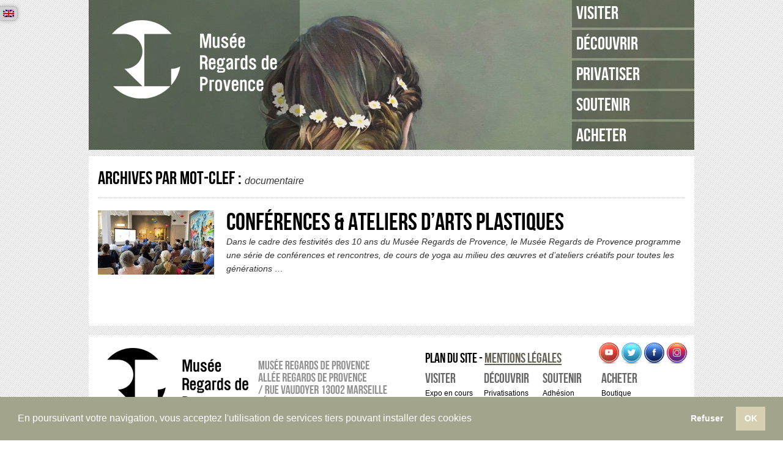

--- FILE ---
content_type: text/html; charset=UTF-8
request_url: https://www.museeregardsdeprovence.com/tags/documentaire
body_size: 4891
content:
<!DOCTYPE html>
<html dir="ltr" lang="fr-FR">
<head>
<meta name="viewport" content="width=device-width, initial-scale=1.0">
<meta charset="UTF-8" />
<title>
  documentaire | Musée Regards de Provence</title>

<link rel="profile" href="https://gmpg.org/xfn/11" />
<link rel="stylesheet" type="text/css" media="all" href="https://www.museeregardsdeprovence.com/wp-content/themes/frp/style.css" />
<link rel="pingback" href="https://www.museeregardsdeprovence.com/xmlrpc.php" />
<link rel="stylesheet" type="text/css" href="https://www.museeregardsdeprovence.com/wp-content/themes/frp/jcarousel/skins/tango/skin.css" />
<link rel="stylesheet" type="text/css" href="https://www.museeregardsdeprovence.com/wp-content/themes/frp/jcarousel/skins/ie7/skin.css" />
<link rel="stylesheet" type="text/css" href="https://www.museeregardsdeprovence.com/wp-content/themes/frp/styles/superfish.css" media="screen">
<link rel="stylesheet" type="text/css" href="https://www.museeregardsdeprovence.com/wp-content/themes/frp/styles/superfish-vertical.css" media="screen"/> 
<link rel="stylesheet" type="text/css" href="https://www.museeregardsdeprovence.com/wp-content/themes/frp/responsive.css" />

<script type="text/javascript" src="https://www.museeregardsdeprovence.com/wp-content/themes/frp/jcarousel/lib/jquery-1.4.2.min.js"></script>
<script type="text/javascript" src="https://www.museeregardsdeprovence.com/wp-content/themes/frp/jcarousel/lib/jquery.jcarousel.min.js"></script>
<script type="text/javascript" src="https://www.museeregardsdeprovence.com/wp-content/themes/frp/js/hoverIntent.js"></script>
<script type="text/javascript" src="https://www.museeregardsdeprovence.com/wp-content/themes/frp/js/superfish.js"></script>
<script type="text/javascript" src="https://www.museeregardsdeprovence.com/wp-content/themes/frp/js/superfish.frp.js"></script>
<script type="text/javascript" src="https://www.museeregardsdeprovence.com/wp-content/themes/frp/js/gallery.home.js"></script>
<script type="text/javascript" src="https://twitterjs.googlecode.com/svn/trunk/src/twitter.min.js"></script>
<script type="text/javascript" charset="utf-8">
getTwitters('twitter-content', {
  id: 'RegardsProvence',
  count: 4,
  enableLinks: true,
  ignoreReplies: true,
  clearContents: true,
  newwindow: true,
  prefix: '',
  template: '<div id="twitter-date">%time%</div><div id="twitter-text"><a href="http://twitter.com/%user_screen_name%/statuses/%id_str%/">%text%</a></div>'
});
</script>


<link rel="alternate" type="application/rss+xml" title="Musée Regards de Provence &raquo; Flux" href="https://www.museeregardsdeprovence.com/feed" />
<link rel="alternate" type="application/rss+xml" title="Musée Regards de Provence &raquo; Flux des commentaires" href="https://www.museeregardsdeprovence.com/comments/feed" />
				
	<script type="text/javascript">//<![CDATA[
	// Google Analytics for WordPress by Yoast v4.2.3 | http://yoast.com/wordpress/google-analytics/
	var _gaq = _gaq || [];
	_gaq.push(['_setAccount','UA-33596296-1']);
	_gaq.push(['_trackPageview']);
	(function() {
		var ga = document.createElement('script'); ga.type = 'text/javascript'; ga.async = true;
		ga.src = ('https:' == document.location.protocol ? 'https://ssl' : 'http://www') + '.google-analytics.com/ga.js';
		var s = document.getElementsByTagName('script')[0]; s.parentNode.insertBefore(ga, s);
	})();
	//]]></script>
<link rel="alternate" type="application/rss+xml" title="Musée Regards de Provence &raquo; Flux du mot-clef documentaire" href="https://www.museeregardsdeprovence.com/tags/documentaire/feed" />
<link rel='stylesheet' id='flick-css'  href='https://www.museeregardsdeprovence.com/wp-content/plugins/mailchimp//css/flick/flick.css?ver=3.1.2' type='text/css' media='all' />
<link rel='stylesheet' id='mailchimpSF_main_css-css'  href='https://www.museeregardsdeprovence.com/?mcsf_action=main_css&#038;ver=3.1.2' type='text/css' media='all' />
<!--[if IE]>
<link rel='stylesheet' id='mailchimpSF_ie_css-css'  href='https://www.museeregardsdeprovence.com/wp-content/plugins/mailchimp/css/ie.css?ver=3.1.2' type='text/css' media='all' />
<![endif]-->
<link rel='stylesheet' id='NextGEN-css'  href='https://www.museeregardsdeprovence.com/wp-content/plugins/nextgen-gallery/css/nggallery.css?ver=1.0.0' type='text/css' media='screen' />
<link rel='stylesheet' id='shutter-css'  href='https://www.museeregardsdeprovence.com/wp-content/plugins/nextgen-gallery/shutter/shutter-reloaded.css?ver=1.3.0' type='text/css' media='screen' />
<link rel='stylesheet' id='cookieconsent-css'  href='https://www.museeregardsdeprovence.com/wp-content/plugins/simple-cookie-control/public/css/cookieconsent.min.css?ver=1.0.3' type='text/css' media='all' />
<link rel='stylesheet' id='contact-form-7-css'  href='https://www.museeregardsdeprovence.com/wp-content/plugins/contact-form-7/styles.css?ver=2.4.5' type='text/css' media='all' />
<script type='text/javascript' src='https://www.museeregardsdeprovence.com/wp-includes/js/l10n.js?ver=20101110'></script>
<script type='text/javascript' src='https://www.museeregardsdeprovence.com/wp-includes/js/jquery/jquery.js?ver=1.4.4'></script>
<script type='text/javascript' src='https://www.museeregardsdeprovence.com/wp-content/plugins/mailchimp/js/scrollTo.js?ver=1.2.14'></script>
<script type='text/javascript' src='https://www.museeregardsdeprovence.com/wp-content/plugins/contact-form-7/jquery.form.js?ver=2.52'></script>
<script type='text/javascript'>
/* <![CDATA[ */
var mailchimpSF = {
	ajax_url: "https://www.museeregardsdeprovence.com/"
};
/* ]]> */
</script>
<script type='text/javascript' src='https://www.museeregardsdeprovence.com/wp-content/plugins/mailchimp/js/mailchimp.js?ver=1.2.14'></script>
<script type='text/javascript' src='https://www.museeregardsdeprovence.com/wp-includes/js/jquery/ui.core.js?ver=1.8.9'></script>
<script type='text/javascript' src='https://www.museeregardsdeprovence.com/wp-content/plugins/mailchimp//js/datepicker.js?ver=3.1.2'></script>
<script type='text/javascript'>
/* <![CDATA[ */
var shutterSettings = {
	msgLoading: "L O A D I N G",
	msgClose: "Click to Close",
	imageCount: "1"
};
/* ]]> */
</script>
<script type='text/javascript' src='https://www.museeregardsdeprovence.com/wp-content/plugins/nextgen-gallery/shutter/shutter-reloaded.js?ver=1.3.0'></script>
<script type='text/javascript' src='https://www.museeregardsdeprovence.com/wp-content/plugins/nextgen-gallery/js/jquery.cycle.all.min.js?ver=2.88'></script>
<script type='text/javascript' src='https://www.museeregardsdeprovence.com/wp-content/plugins/nextgen-gallery/js/ngg.slideshow.min.js?ver=1.05'></script>
<script type='text/javascript'>
/* <![CDATA[ */
var ngg_ajax = {
	path: "https://www.museeregardsdeprovence.com/wp-content/plugins/nextgen-gallery/",
	callback: "https://www.museeregardsdeprovence.com/index.php?callback=ngg-ajax",
	loading: "loading"
};
/* ]]> */
</script>
<script type='text/javascript' src='https://www.museeregardsdeprovence.com/wp-content/plugins/nextgen-gallery/js/ngg.js?ver=2.0'></script>
<script type='text/javascript' src='https://www.museeregardsdeprovence.com/wp-content/plugins/simple-cookie-control/public/js/cookieconsent.min.js?ver=1.0.3'></script>
<script type='text/javascript'>
/* <![CDATA[ */
var customizerCookieOptions = {
	position: "bottom",
	theme: "block",
	colors: "1",
	popupBackgroundColor: "#edeff5",
	popupTextColor: "#838391",
	popupLinkColor: "#ffffff",
	buttonBackgroundColor: "#4b81e8",
	buttonTextColor: "#ffffff",
	buttonBorderColor: "#4b81e8",
	highlightBackgroundColor: "transparent",
	highlightTextColor: "#ffffff",
	highlightBorderColor: "transparent",
	contentMessage: "This website uses cookies to ensure you get the best experience on our website.",
	contentAllow: "Allow cookies",
	contentDeny: "Decline",
	contentLink: "Learn more",
	contentHref: "https://cookiesandyou.com",
	contentPolicy: "&lt;span class=&quot;dashicons dashicons-image-filter&quot;&gt;&lt;/span&gt;",
	contentRevokable: "1",
	cookieName: "SimpleCookieControl",
	cookieDays: "180",
	googleManager: "stop",
	googleManagerID: "GTM-XXXX",
	ajaxUrl: "https://www.museeregardsdeprovence.com/wp-admin/admin-ajax.php",
	reload: "1",
	internalAnalytics: "1",
	yett: "",
	scritpsBlocked: "",
	blacklist: "",
	whitelist: "",
	security: "35bc48ba66"
};
/* ]]> */
</script>
<script type='text/javascript' src='https://www.museeregardsdeprovence.com/wp-content/plugins/simple-cookie-control/public/js/simple-cookie-control-public.min.js?ver=1.0.3'></script>
<link rel="EditURI" type="application/rsd+xml" title="RSD" href="https://www.museeregardsdeprovence.com/xmlrpc.php?rsd" />
<link rel="wlwmanifest" type="application/wlwmanifest+xml" href="https://www.museeregardsdeprovence.com/wp-includes/wlwmanifest.xml" /> 
<link rel='index' title='Musée Regards de Provence' href='https://www.museeregardsdeprovence.com' />
<meta name="generator" content="WordPress 3.1.2" />
	<script type="text/javascript">
		jQuery(function($) {
			$('.date-pick').datepicker({
				autoFocusNextInput: true,
				constrainInput: false,
				changeMonth: true,
				changeYear: true,
				beforeShow: function(input, inst) { $('#ui-datepicker-div').addClass('show'); },
				dateFormat: 'yy/mm/dd',
			});

			d = new Date();
			$('.birthdate-pick').datepicker({
				autoFocusNextInput: true,
				constrainInput: false,
				changeMonth: true,
				changeYear: false,
				minDate: new Date(d.getFullYear(), 1-1, 1),
				maxDate: new Date(d.getFullYear(), 12-1, 31),
				beforeShow: function(input, inst) { $('#ui-datepicker-div').removeClass('show'); },
				dateFormat: 'mm/dd',
			});


		});
	</script>
	
<meta http-equiv="Content-Language" content="fr-FR" />
<style type="text/css" media="screen">
.qtrans_flag span { display:none }
.qtrans_flag { height:12px; width:18px; display:block }
.qtrans_flag_and_text { padding-left:20px }
.qtrans_flag_fr { background:url(https://www.museeregardsdeprovence.com/wp-content/plugins/qtranslate/flags/fr.png) no-repeat }
.qtrans_flag_en { background:url(https://www.museeregardsdeprovence.com/wp-content/plugins/qtranslate/flags/gb.png) no-repeat }
</style>
<link hreflang="en" href="https://www.museeregardsdeprovence.com/en/tags/documentaire" rel="alternate" />

<meta name='NextGEN' content='1.7.4' />
</head>

<body class="archive tag tag-documentaire tag-391">
<div id="wrapper" class="hfeed">
  	<div id="header" class="header_pages">
		<div id="masthead">
			<div id="branding" role="banner">
										<img src="https://www.museeregardsdeprovence.com/wp-content/uploads/2025/10/cropped-La-promesse-de-lhorizon-2014-huile-sur-toile-50x65cm-CMJN-md.jpg" width="990" height="465" alt="" />
													<div id="site-title">
					<div id="logo-header">
						<a href="https://www.museeregardsdeprovence.com" title="Musée Regards de Provence" rel="home"><span>Musée Regards de Provence</span></a>
					</div>
				</div>
							</div><!-- #branding -->

			<div id="access" role="navigation">
			  				<div class="skip-link screen-reader-text"><a href="#content" title="Aller au contenu">Aller au contenu</a></div>
												
				
				<ul id="nav-verticale" class="sf-menu sf-vertical">
					<li class="">
						<a class="sf-with-ul" href="#">Visiter</span></a>
						<ul>
							<li><a href="https://www.museeregardsdeprovence.com/categorie/expositions/expositions-passees?post_type=exposition">Archives</a></li>

                            <li><a href="https://www.museeregardsdeprovence.com/exposition/conference-et-rencontre-avec-chantal-guyot-de-lombardon">Actualités</a></li>
              
                            
                            <li><a href="https://www.museeregardsdeprovence.com/exposition/de-fiel-de-miel-et-de-sel-katia-bourdarel">Expo en cours</a></li>
              							
						</ul>
					</li>
					<li>
						<a class="sf-with-ul" href="#">Découvrir</span></a>
						<ul>
							<li><a href="https://www.museeregardsdeprovence.com/informations-pratiques">Infos pratiques</a></li>
              <li><a href="https://www.museeregardsdeprovence.com/categorie/la-collection?post_type=oeuvre">La collection</a></li>
							<li><a href="https://www.museeregardsdeprovence.com/la-fondation">La fondation</a></li>
							<li><a href="https://www.museeregardsdeprovence.com/categorie/le-lieu">Les lieux</a></li>
						</ul>
					</li>

					<li>
						<a class="sf-with-ul" href="https://www.museeregardsdeprovence.com/evenementiel-au-musee-regards-de-provence/1676">Privatiser</span></a>																						
					</li>


					<li>
						<a class="sf-with-ul" href="#">Soutenir</span></a>
						<ul>
							<li><a href="https://www.museeregardsdeprovence.com/devenez-membre/106">Devenez membre</a></li>
							<li><a href="https://www.museeregardsdeprovence.com/devenez-mecene/118">Devenez mécène</a></li>
						</ul>																						
					</li>	
					<li>
						<a class="sf-with-ul" href="#">Acheter</a>
            <ul>
							<li><a href="https://www.museeregardsdeprovence.com/boutique/134">Boutique</a></li>
							<li><a href="mailto:info@museeregardsdeprovence.com?subject=Réservez vos billets&body=Merci d'indiquer la date, vos nom et prénom et le nombre de billets">Billetterie</a></li>
						</ul>	
					</li>	
				</ul>				
				
			</div><!-- #access -->			
			<div id="langues"></div>
		</div><!-- #masthead -->
		<a href='#' class='switcher'></a>
	</div><!-- #header -->
	<div class='menumobile'>
	</div>
	
	<div id="main">

		<div id="container">
			<div id="content" role="main">

				<h1 class="page-title">Archives par mot-clef&nbsp;: <span>documentaire</span></h1>







		<div id="post-2865" class="post-2865 post type-post status-publish format-standard hentry category-non-classe tag-atelier-darts-plastiques tag-christian-ramade tag-conference tag-creation tag-creation-artistique tag-documentaire tag-gilbert-garcin tag-guy-lochard tag-jean-claude-romera tag-marc-chostakoff tag-meditation-au-milieu-des-oeuvres tag-projection tag-yoga tag-yoga-au-milieu-des-oeuvres tag-yves-gerbal">
      
      <div class="list-single-img">
        <img width="190" height="105" src="https://www.museeregardsdeprovence.com/wp-content/uploads/2023/01/Conference-JC-Romera-bd-190x105.jpg" class="attachment-liste" alt="Conference JC Romera bd" title="Conference JC Romera bd" />      </div>
			<div class="list-hentry-content">
        <h2 class="entry-title"><a href="https://www.museeregardsdeprovence.com/ateliers-conferences-projections/2865" title="Lien permanent vers Conférences &amp; Ateliers d&#8217;arts plastiques" rel="bookmark">Conférences &#038; Ateliers d&#8217;arts plastiques</a></h2>
			   <div class="entry-summary">
				  <p>Dans le cadre des festivités des 10 ans du Musée Regards de Provence, le Musée Regards de Provence programme une série de conférences et rencontres, de cours de yoga au milieu des œuvres et d’ateliers créatifs pour toutes les générations &hellip;</p>
			   </div><!-- .entry-summary -->
			</div>
      <div class="clear"></div>

		</div><!-- #post-## -->





			</div><!-- #content -->
		</div><!-- #container -->

	</div><!-- #main -->

	<div id="footer" role="contentinfo">
    <div id="footer-content">
      <div id="footer-left">
        <a id="footer-one" href="https://www.museeregardsdeprovence.com/revue-de-presse/215">Presse</a>
        <a id="footer-two" href="https://www.museeregardsdeprovence.com/contactez-nous">Contactez-nous</a>
      </div>
      <div id="plan-site">
        <div id="footer-social">
         <a id="footer-instagram" href="https://www.instagram.com/musee.regardsdeprovence/" target="_blank"></a>
          <a id="footer-facebook" href="http://www.facebook.com/pages/Regards-de-Provence/201883109858434" target="_blank"></a>
          <a id="footer-twitter" href="http://twitter.com/RegardsProvence/" target="_blank"></a>
          <a id="footer-youtube" href="https://www.youtube.com/channel/UCGJuqPh_Gy8QVajTa8t4QLQ" target="_blank"></a>
        </div>
        <p class="footer-title">Plan du site - <a href="https://www.museeregardsdeprovence.com/mentions-legales">Mentions légales</a></p>
        <ul>
          <li class="title-plan">Visiter            <ul>
                            <li><a href="https://www.museeregardsdeprovence.com/exposition/de-fiel-de-miel-et-de-sel-katia-bourdarel">Expo en cours</a></li>
                                                        <li><a href="https://www.museeregardsdeprovence.com/exposition/conference-et-rencontre-avec-chantal-guyot-de-lombardon">Actualités</a></li>
                            <li><a href="https://www.museeregardsdeprovence.com/categorie/expositions/expositions-passees?post_type=exposition">Archives</a></li>
              
              <li><a href="https://www.museeregardsdeprovence.com/informations-pratiques">Infos pratiques</a></li>
              
            </ul>
          </li>
          <li class="title-plan">Découvrir            <ul>
            
            <li><a href="https://www.museeregardsdeprovence.com/evenementiel-au-musee-regards-de-provence/1676">Privatisations</a></li>
            
              <li><a href="https://www.museeregardsdeprovence.com/categorie/le-lieu">Les lieux</a></li>
              <li><a href="https://www.museeregardsdeprovence.com/la-fondation">La fondation</a></li>
              <li><a href="https://www.museeregardsdeprovence.com/la-collection">La collection</a></li>
              
            </ul>
          </li>
          <li class="title-plan">Soutenir            <ul>
              <li><a href="https://www.museeregardsdeprovence.com/devenez-membre/106">Adhésion</a></li>
              <li><a href="https://www.museeregardsdeprovence.com/devenez-mecene/118">Mécénat</a></li>
              <li><a href="https://www.museeregardsdeprovence.com/partenaires">Partenaires</a></li>
            </ul>
          </li>
          <li class="title-plan">Acheter            <ul>
              <li><a href="https://www.museeregardsdeprovence.com/boutique/134">Boutique</a></li>
              <li><a href="mailto:info@museeregardsdeprovence.com?subject=Réservez vos billets&body=Merci d'indiquer la date, vos nom et prénom et le nombre de billets">Billetterie</a></li>
            </ul>
          </li>
        </ul>
      </div>
            
    </div>
	</div><!-- #footer -->
  
  <div id="newsletter">
    <h3>Lettre d’Information Electronique</h3>
    <div id="newsletter-content">
      <iframe data-w-type="embedded" frameborder="0" scrolling="no" marginheight="0" marginwidth="0" src="https://xmswg.mjt.lu/wgt/xmswg/x38q/form?c=e1b3d4cf" width="100%" style="height: 0;"></iframe>

<script type="text/javascript" src="https://app.mailjet.com/pas-nc-embedded-v1.js"></script>
    </div>
  </div>

</div><!-- #wrapper -->

<script type='text/javascript' src='https://www.museeregardsdeprovence.com/wp-content/plugins/contact-form-7/scripts.js?ver=2.4.5'></script>
<div id="language-flag"><ul class="qtrans_language_chooser" id="qtranslate-chooser"><li class="active"><a href="https://www.museeregardsdeprovence.com/tags/documentaire" hreflang="fr" title="Français" class="qtrans_flag qtrans_flag_fr"><span style="display:none">Français</span></a></li><li><a href="https://www.museeregardsdeprovence.com/en/tags/documentaire" hreflang="en" title="English" class="qtrans_flag qtrans_flag_en"><span style="display:none">English</span></a></li></ul><div class="qtrans_widget_end"></div></div>
</body>
</html>


--- FILE ---
content_type: text/css
request_url: https://www.museeregardsdeprovence.com/wp-content/themes/frp/style.css
body_size: 9332
content:
/*AJOUT LG*/

#bottomleft {
	width: 100%!important;
}

#bottomright {
	display: none;
}

.pas-form {
	padding: 0 !important;
}
input.pas-input-input {
	padding-left: 10px!important;
	padding-right: 10px!important;
}

/*
Theme Name: FRP
Theme URI: 
Description: 
Author: 
Version: 1.0
License: 
License URI: 
Tags: 
*/


/* =Reset default browser CSS. Based on work by Eric Meyer: http://meyerweb.com/eric/tools/css/reset/index.html
-------------------------------------------------------------- */

html, body, div, span, applet, object, iframe,
h1, h2, h3, h4, h5, h6, p, blockquote, pre,
a, abbr, acronym, address, big, cite, code,
del, dfn, em, font, img, ins, kbd, q, s, samp,
small, strike, strong, sub, sup, tt, var,
b, u, i, center,
dl, dt, dd, ol, ul, li,
fieldset, form, label, legend,
table, caption, tbody, tfoot, thead, tr, th, td {
	background: transparent;
	border: 0;
	margin: 0;
	padding: 0;
	vertical-align: baseline;
}
body {
	line-height: 1;
}
h1, h2, h3, h4, h5, h6 {
	clear: both;
	font-weight: normal;
}

h4 {font-size:18px;}

ol, ul {
	list-style: none;
}
blockquote {
	quotes: none;
}
blockquote:before, blockquote:after {
	content: '';
	content: none;
}
del {
	text-decoration: line-through;
}
/* tables still need 'cellspacing="0"' in the markup */
table {
	border-collapse: collapse;
	border-spacing: 0;
}
a img {
	border: none;
}

.clear {
  clear:both;
}

img {line-height:0;}

/* =Layout
-------------------------------------------------------------- */


@font-face {
    font-family: 'BebasNeueRegular';
    src: url('./font/BebasNeue-webfont.eot');
    src: url('./font/BebasNeue-webfont.eot?#iefix') format('eot'),
         url('./font/BebasNeue-webfont.woff') format('woff'),
         url('./font/BebasNeue-webfont.ttf') format('truetype'),
         url('./font/BebasNeue-webfont.svg#webfontwO5obVzT') format('svg');
    font-weight: normal;
    font-style: normal;

}

h1, h2, h3, h4, h5, h6, h7, h8 {
  font-family:'BebasNeueRegular', Arial, sans-serif;
}

/*
LAYOUT: Two columns
DESCRIPTION: Two-column fixed layout with one sidebar right of content
*/

#container {
	float: left;
	margin: 0;
	padding:15px;
	background-color:#FFF;
	width: 990px;
}

.home #container {
  padding:0;
  background-color:transparent;
}

.entete_expo-en-cours {padding:15px 15px 5px 15px;background:url(images/bg_title-expo.gif);}
.entete_expo-a-venir {padding:15px 15px 5px 15px;background:url(images/bg_title-expo-a-venir.gif);}
.entete_expo-passees {padding:15px 15px 5px 15px;background:url(images/bg_title-expo.gif);}
.entete_hors-murs {padding:15px 15px 5px 15px;background:url(images/bg_title-expo-hors-mur.gif);}

.entete-img {  background:url(images/bg_visiter.gif) no-repeat scroll 0 0; height:30px;margin-bottom:10px;}
.entete-title {font-family: 'BebasNeueRegular',Arial,sans-serif;font-size:40px;color:#FFF;line-height:40px;float:left;width:659px;}
.entete-liens {float:right}


#content {
	margin: 0;
}

#primary,
#secondary {
	float: right;
	overflow: hidden;
	width: 220px;
}
#secondary {
	clear: right;
}
#footer {
	clear: both;
	width: 100%;
	background-color: #FFFFFF;
}

/*
LAYOUT: One column, no sidebar
DESCRIPTION: One centered column with no sidebar
*/

.one-column #content {
	margin: 0 auto;
	width: 640px;
}

/*
LAYOUT: Full width, no sidebar
DESCRIPTION: Full width content with no sidebar; used for attachment pages
*/

.single-attachment #content {
	margin: 0 auto;
	width: 900px;
}


/* =Fonts
-------------------------------------------------------------- */
body,
input,
textarea,
.page-title span,
.pingback a.url {
	font-family: arial, sans-serif;
}
h3#comments-title,
h3#reply-title,
#access .menu,
#access div.menu ul,
#cancel-comment-reply-link,
.form-allowed-tags,
#site-info,
#site-title,
#wp-calendar,
.comment-meta,
.comment-body tr th,
.comment-body thead th,
.entry-content label,
.entry-content tr th,
.entry-content thead th,
.entry-meta,
.entry-title,
.entry-utility,
#respond label,
.navigation,
.page-title,
.pingback p,
.reply,
.widget-title,
.wp-caption-text {
	font-family: "Helvetica Neue", Arial, Helvetica, "Nimbus Sans L", sans-serif;
}
input[type=submit] {
	font-family: "Helvetica Neue", Arial, Helvetica, "Nimbus Sans L", sans-serif;
}
pre {
	font-family: "Courier 10 Pitch", Courier, monospace;
}
code {
	font-family: Monaco, Consolas, "Andale Mono", "DejaVu Sans Mono", monospace;
}


/* =Structure
-------------------------------------------------------------- */

/* The main theme structure */
#access .menu-header,
div.menu,
#colophon,
#branding,
#main,
#wrapper {
	margin: 0 auto;
	width: 990px;
}

#branding {
}

#wrapper {
	background-color: transparent;
	padding: 0 20px;
}

/* Structure the footer area */
#footer-widget-area {
	overflow: hidden;
}
#footer-widget-area .widget-area {
	float: left;
	margin-right: 20px;
	width: 220px;
}
#footer-widget-area #fourth {
	margin-right: 0;
}
#site-info {
	float: left;
	font-size: 14px;
	font-weight: bold;
	width: 700px;
}
#site-generator {
	float: right;
	width: 220px;
}


/* =Global Elements
-------------------------------------------------------------- */

/* Main global 'theme' and typographic styles */
body {
	background: url("images/background.gif") repeat scroll 0 0 transparent;
}
body,
input,
textarea {
	color: #666;
	font-size: 12px;
	line-height: 18px;
}
hr {
	background-color: #e7e7e7;
	border: 0;
	clear: both;
	height: 1px;
	margin-bottom: 18px;
}

/* Text elements */
p {
	margin-bottom: 18px;
}
ul {
	list-style: square;
	margin: 0 0 18px 1.5em;
}
ol {
	list-style: decimal;
	margin: 0 0 18px 1.5em;
}
ol ol {
	list-style: upper-alpha;
}
ol ol ol {
	list-style: lower-roman;
}
ol ol ol ol {
	list-style: lower-alpha;
}
ul ul,
ol ol,
ul ol,
ol ul {
	margin-bottom: 0;
}
dl {
	margin: 0 0 24px 0;
}
dt {
	font-weight: bold;
}
dd {
	margin-bottom: 18px;
}
strong {
	font-weight: bold;
}
cite,
em,
i {
	font-style: italic;
}
big {
	font-size: 131.25%;
}
ins {
	background: #ffc;
	text-decoration: none;
}
blockquote {
	font-style: italic;
	padding: 10px;
}

blockquote p {
  margin-bottom:5px;
}

blockquote cite,
blockquote em,
blockquote i {
	font-style: normal;
}
pre {
	background: #f7f7f7;
	color: #222;
	line-height: 18px;
	margin-bottom: 18px;
	padding: 1.5em;
}
abbr,
acronym {
	border-bottom: 1px dotted #666;
	cursor: help;
}
sup,
sub {
	height: 0;
	line-height: 1;
	position: relative;
	vertical-align: baseline;
}
sup {
	bottom: 1ex;
}
sub {
	top: .5ex;
}
input[type="text"],
textarea {
	background: #f9f9f9;
	border: 1px solid #ccc;
	box-shadow: inset 1px 1px 1px rgba(0,0,0,0.1);
	-moz-box-shadow: inset 1px 1px 1px rgba(0,0,0,0.1);
	-webkit-box-shadow: inset 1px 1px 1px rgba(0,0,0,0.1);
	padding: 2px;
}
a:link,
a:visited {
	color: #656156;
}

a:active,
a:hover {
	color: #00BBFF;
}

/* Text meant only for screen readers */
.screen-reader-text {
	position: absolute;
	left: -9000px;
}


/* =Header
-------------------------------------------------------------- */

#header {
	padding:0;
	 position: relative;
	 z-index:50;
}

.header_pages {height: 240px;}
.header_home {height: 465px;}


.header_pages #branding {
    height: 245px;
    overflow: hidden;
}


.header_pages #site-title {
  top:0;
}

.header_pages #access {
  top:-1px;
}

#site-title {
    background: url("images/transparence.png") repeat scroll 0 0 transparent;
    color: #FFFFFF;
    font-size: 40px;
    height: 245px;
    line-height: 36px;
    position: absolute;
    top: 220px;
    width: 345px;
    z-index: 200;
}

#logo-header {
  background: url("images/musee-regards-de-provence.png") no-repeat scroll center center transparent;
  width: 345px;
  height: 195px;
}

#site-title a {
	color: #FFF;
	text-decoration: none;
	font-family:BebasNeueRegular, Arial, sans-serif;
	display:block;
  width: 345px;
  height: 195px;
}

#site-title a span {
  position:absolute;
  top:-1000px
}

#site-description {
	clear: right;
	float: right;
	font-style: italic;
	margin: 15px 0 18px 0;
	width: 220px;
}

/* This is the custom header image */
#branding img {
	display: block;
	position:relative;
}


/* =Menu
-------------------------------------------------------------- */

#access {
    display: block;
    position: absolute;
    top: 219px;
    width: 990px;
    z-index: 100;
}
#access .menu-header,
div.menu {
    font-size: 13px;
    margin-left: 742px;
    width: 250px;
}
#access .menu-header ul,
div.menu ul {
	list-style: none;
	margin: 0;
}
#access .menu-header li,

div.menu li {
    background: url("images/bg_alpha-black.png") repeat scroll 0 0 transparent;
    font-family: BebasNeueRegular,Arial,sans-serif;
    font-size: 32px;
    height: 45px;
    line-height: 45px;
    margin-bottom: 3px;
    width: 245px;
    
}

/*
#access a {
    color: #FFFFFF;
    display: block;
    height: 45px;
    line-height: 45px;
    padding: 0 16px;
    text-decoration: none;
}
#access ul ul {
	box-shadow: 0px 3px 3px rgba(0,0,0,0.2);
	-moz-box-shadow: 0px 3px 3px rgba(0,0,0,0.2);
	-webkit-box-shadow: 0px 3px 3px rgba(0,0,0,0.2);
	display: none;
	position: absolute;
	top: 38px;
	left: 0;
	float: left;
	width: 180px;
	z-index: 99999;
}
#access ul ul li {
	min-width: 180px;
}
#access ul ul ul {
	left: 100%;
	top: 0;
}
#access ul ul a {
	background: #333;
	line-height: 1em;
	padding: 10px;
	width: 160px;
	height: auto;
}
#access li:hover > a,
#access ul ul :hover > a {
	background: #FFF;
	color: #000;
}
#access ul li:hover > ul {
	display: block;
}
#access ul li.current_page_item > a,
#access ul li.current-menu-ancestor > a,
#access ul li.current-menu-item > a,
#access ul li.current-menu-parent > a {
	color: #fff;
}
* html #access ul li.current_page_item a,
* html #access ul li.current-menu-ancestor a,
* html #access ul li.current-menu-item a,
* html #access ul li.current-menu-parent a,
* html #access ul li a:hover {
	color: #fff;
}


#access ul li.current_page_item > a:hover,
#access ul li.current-menu-ancestor > a:hover,
#access ul li.current-menu-item > a:hover,
#access ul li.current-menu-parent > a:hover {
	color: #000;
}
* html #access ul li.current_page_item a:hover,
* html #access ul li.current-menu-ancestor a:hover,
* html #access ul li.current-menu-item a:hover,
* html #access ul li.current-menu-parent a:hover,
* html #access ul li a:hover {
	color: #000;
}

*/  


.title {
    font-family: 'BebasNeueRegular',Arial,sans-serif;    
    font-size: 38px;
    text-decoration: none;
    line-height: 30px;
    margin: 0;
    padding: 15px 10px;
    text-decoration: none;
}

.dark {color: #353535;}
.light {color: #FFF;}

/* =Home
-------------------------------------------------------------- */

#topleft {width:465px;padding:15px;background-color:#FFF;float: left;margin-bottom: 15px;}
#topright {float: left;margin-left:15px;margin-bottom: 15px;}
#middle {background-color:#FFF;width:990px;clear:both;margin-bottom:15px;}
#bottomleft {background-color:#FFF;width:480px;height:448px;float:left;}
#bottomright {background-color:#FFF;width:495px;float:left;margin-left:15px;}


.div_home {
  padding:20px;
  background-color:#FFF;
}

#expo-en-cours {
  float:left;
  width:225px;
  background-color:#D6CFB2;
  margin-bottom: 15px;
}
#expo-a-venir {
  float:left;
  width:225px;
  background-color:#A2A48C;
  margin-left:15px;
  margin-bottom: 15px;
}
#expo-hors-murs {
  background-color:#656156;
  width:465px;
  clear:both;
/*   height: 382px;*/
}

#expo-hors-murs a {
  display:inline;
}

#expo-hors-murs img {
  margin:0;
  line-height:0;
}

#expo-hors-murs a {
    text-decoration: none;
    position: relative;
}

#expo-hors-murs .titre-horsmurs {
    background: url("images/bg_alpha-black-light.png") repeat scroll 0 0 transparent;
    bottom: 3px;
    color: #FFFFFF;
    display: block;
    font-family: 'BebasNeueRegular',Arial,sans-serif;
    font-size: 24px;
    padding: 13px 15px;
    position: absolute;
    width: 435px;
}



#content #expo-hors-murs h2 {
    color: #FFFFFF;
    font-size: 35px;
    text-decoration: none;
    width: 445px;
    z-index: 5;
    background-color:#656156;
    line-height:30px;
    padding: 15px 10px;
    margin:0;
}

#newsletter label {
    display: block;
    float: left;
    width: 130px;
}

#newsletter .mc_custom_border_hdr {
  margin-top:10px;
  margin-bottom:10px;
}

#newsletter .mc_input {
    width:314px;
    margin-bottom: 7px;
}

#twitter {
  background-color:#FFF;
  padding:3px 15px 8px;
  width:450px;
  margin-bottom: 15px;
}

#newsletter {
  background-color:#FFF;
  padding:15px 15px 15px;
  width:960px;
  margin-bottom: 15px;
}

#content #twitter h3,
#newsletter h3 {
    background: url("images/bt_twitter.gif") no-repeat scroll 0 0 transparent;
    color: #FFFFFF;
    font-family: georgia;
    font-size: 15px;
    font-weight: bold;
    height: 30px;
    line-height: 21px;
    padding-left: 5px;
    text-transform: uppercase;
    margin:0;
}

#newsletter h3 {
 background: url("images/bt_fr_newsletter.gif") no-repeat scroll 0 0 transparent;
	text-align: center;
	background-position: center;
}

#content #twitter-content ul {margin:7px 0 0;}

#twitter-content li {
    border-bottom: 1px dotted #C4DCF4;
    font-family: Georgia;
    font-size: 12px;
    font-weight: bold;
    height: 60px;
    list-style-type: none;
    padding: 15px 0;
    color:#656565;
}

#twitter-content li a {
  text-decoration:none;
  color:#656565;
  font-size: 12px;
  font-weight: bold;
}

#twitter-content li #twitter-date {
  float:left;
  width:80px; 
  line-height: 15px;
  font-family: 'BebasNeueRegular',Arial,sans-serif;
  font-size:18px;
  font-weight:normal;
}

#twitter-content li #twitter-text {
    border-left: 1px dotted #BEBEBE;
    float: left;
    margin-left: 15px;
    padding-left: 15px;
    width: 320px;
    line-height: 15px;
}

#mea1, #mea2  {
    background-color: #FFFFFF;
    padding: 15px;
    width: 450px;
}

#content .home_title h3 {
  margin-bottom:0;
  line-height:40px;
}


#content .home_title, 
#content .home_title a {
  color:#353535;
  font-size:38px;
  text-decoration:none;
  margin:0;
  line-height:38px;
  display: block;
}


.ablock {
  display:block;
  text-decoration:none;
}

#content #middle_left .home_title {
  background: url("images/bg_soutenir.gif") no-repeat scroll 175px 4px transparent;
}

#content #boutique p,
#content #mea1 p,
#content #mea2 p {
  font-family:arial;
  font-size:12px;
  line-height:15px;
  margin-bottom:5px;
/*  height:100px;*/
}

#content #boutique p {
  height:20px;
}

#content #mea2 p {
/*  height:49px;*/
}

#content #mea1 img,
#content #mea2 img {
  margin-top:15px;
  height: 293px;
}

#content #mea1 .newslink,
#content #mea2 .newslink {
    background: url("images/bt_decouvrir.gif") no-repeat scroll 0 0 transparent;
    color: #FFFFFF;
    display: block;
    float: right;
    font-family: georgia;
    font-size: 14px;
    font-weight: bold;
    height: 30px;
    line-height: 20px;
    margin-top: 0;
    text-align: center;
    text-transform: uppercase;
    width: 113px;
}



.expo-info {
    background:url("images/bg_alpha-black-light.png") repeat scroll 0 0 transparent;
    color: #FFFFFF;
    font-family: 'BebasNeueRegular',Arial,sans-serif;
    padding: 9px 0;
    position: absolute;
    width: 225px;
    z-index: 5;
}

#content #expo-en-cours h2,
#content #expo-a-venir h2,
#content #expo-en-cours h2 a,
#content #expo-a-venir h2 a {
    color: #FFFFFF;
    font-size: 35px;
    line-height: 40px;
    margin-bottom: 5px;
    margin-top: 50px;
    padding-left: 5px;
    text-decoration:none;
}


#boutique {
  padding: 12px;
  background-color:#F1F1F1;
   margin: 12px;
}

.boutique-element {background-color:#FFF;height:100px; margin-top: 10px;}
.element-image {float:left;width:180px;height:100px}
.element-texte {
    float: left;
    font-family: 'BebasNeueRegular',Arial,sans-serif;
    height: 69px;
    margin-left: 12px;
    padding: 12px 0 0;
    width: 240px;
}
.element-type {color:#666;font-size:32px;}
.element-titre {color:#000;font-size:22px;line-height: 22px;}
.element-desc {font-family:arial;color:#000;font-size:12px;line-height: 12px;}

#boutique .home_title {
  background: url("images/bg_acheter.gif") no-repeat scroll 136px 4px transparent;
}

#boutique p {
  
}

.bt-visiter {
    background: url("images/bt_visiter.gif") repeat scroll 0 0 transparent;
    color: #FFFFFF;
    display: block;
    font-family: georgia;
    font-size: 15px;
    font-weight: bold;
    height: 30px;
    line-height: 21px;
    margin-left: 10px;
    margin-top: 10px;
    position: absolute;
    text-align: center;
    text-decoration: none;
    text-transform: uppercase;
    width: 83px;
}

a.bt-visiter {color:#FFF;}
a.bt-visiter:hover {
  color:#FFF;
}


a.bt-reserver {
    color: #FFFFFF;
    display: block;
    font-family: 'BebasNeueRegular',Arial,sans-serif;
    font-size: 28px;
    line-height: 40px;
    padding-bottom: 10px;
    padding-top: 10px;
    text-align: center;
    text-decoration: none;
}

#expo-en-cours a.bt-reserver:hover {
  background-color:#656156;
}

#expo-a-venir a.bt-reserver:hover {
  background-color:#656156;
}


#content .expo-info h3,
#content .expo-info p {
  margin:0;
  padding:0 0 0 10px;
  color:#FFF;
  line-height: 20px;
}


#content .expo-info h3 {
  font-size:24px;
}

#content .expo-info p {
font-size:16px;
}

#content .expo-info h3 a {
  text-decoration:none;
  color:#FFF;
}

#content #expo-en-cours .expo-info h3 a:hover {color:#FFF;}
#content #expo-a-venir .expo-info h3 a:hover {}


#content #middle_left {
  float:left;
  width: 680px;
}

#content #middle_left p {
  font-size:12px;
  margin:0;
  line-height:14px;
}

#content #middle_left p.subtitle {
    font-weight: bold;
    line-height: 24px;
    margin-bottom: 12px;
}

#content #middle_right {
  float:left;
  margin-left:20px;
}

#content #middle_right a {
    color: #FFFFFF;
    display: block;
    font-family: 'BebasNeueRegular',Arial,sans-serif;
    font-size: 30px;
    height: 51px;
    line-height: 51px;
    padding: 1px 0 0 50px;
    text-decoration: none;
    width: 179px;
}

#middle_right #bt_membre {background: #CCC url(images/bt_membre.gif) no-repeat scroll 0 0; margin-bottom:20px;}
#middle_right #bt_mecene {background: #CCC url(images/bt_mecene.gif) no-repeat scroll 0 0}

/* =Content
-------------------------------------------------------------- */

#main {
	clear: both;
	overflow: hidden;
	padding: 15px 0 0 0;
	position:relative;
	z-index:60;
}
#content {
	margin-bottom: 36px;
	width:960px;
}

.home #content {
  width:990px;
}

#content,
#content input,
#content textarea {
	color: #333;
	font-size: 14px;
	line-height: 24px;
}

#content .formulaire {
  margin-top:20px;
}

#content .formulaire label {
    display: block;
    float: left;
    width: 200px;
}

#content .formulaire textarea {
  width:600px;
}

#content .formulaire .wpcf7-submit {
    display: block;
    margin-left: 200px;
}

#content p,
#content ul,
#content ol,
#content dd,
#content pre,
#content hr {
	margin-bottom: 24px;
}
#content ul ul,
#content ol ol,
#content ul ol,
#content ol ul {
	margin-bottom: 0;
}
#content pre,
#content kbd,
#content tt,
#content var {
	font-size: 15px;
	line-height: 21px;
}
#content code {
	font-size: 13px;
}
#content dt,
#content th {
	color: #000;
}
#content h1,
#content h2,
#content h3,
#content h4,
#content h5,
#content h6 {
	color: #000;
	line-height: 1.5em;
	margin: 0 0 20px 0;
}
#content table {
	border: 1px solid #e7e7e7;
	margin: 0 -1px 24px 0;
	text-align: left;
	width: 100%;
}
#content tr th,
#content thead th {
	color: #888;
	font-size: 12px;
	font-weight: bold;
	line-height: 18px;
	padding: 9px 24px;
}
#content tr td {
	border-top: 1px solid #e7e7e7;
  padding: 15px;
	vertical-align: top;
}
#content tr.odd td {
	background: #f2f7fc;
}

.home .sticky {
	background: #f2f7fc;
	border-top: 4px solid #000;
	margin-left: -20px;
	margin-right: -20px;
	padding: 18px 20px;
}
.single .hentry {
	margin: 0 0 36px 0;
}
.page-title {
	color: #000;
	font-size: 30px;
  font-family:'BebasNeueRegular',Arial,sans-serif;	
}
.page-title span {
	color: #333;
	font-size: 16px;
	font-style: italic;
	font-weight: normal;
}
.page-title a:link,
.page-title a:visited {
	color: #888;
	text-decoration: none;
}
.page-title a:active,
.page-title a:hover {
	color: #ff4b33;
}
#content .entry-title {
	color: #363636;
	font-size: 40px;
	font-weight: normal;
	line-height: 1;
	font-family:'BebasNeueRegular',Arial,sans-serif;
  float:left;
  margin:0 10px 0 0;
}

#content .hentry .entry-title {
	font-size: 40px;
}

.hentry .entry-summary {
  font-family:Georgia, Arial;
  line-height: 22px;
}

.oeuvres-meta {
  padding-top:13px;
  float:left;
}

.oeuvre-details {
  color:#363636;
  font-family: 'BebasNeueRegular',Arial,sans-serif;
  font-size:22px;
  line-height:22px;  
}

.titre-date {
  color:#656565;
  font-family: 'BebasNeueRegular',Arial,sans-serif;
  font-size:28px;
  line-height:28px;
}

.titre-heure_auteur {
    color: #363636;
    font-family: Georgia;
    font-size: 12px;
    font-style: italic;
    font-weight: normal;
    line-height: 12px;
}
.titre-jour {}
.titre-mois {color:#BDBDBD;}
.titre-annnee {}
.titre-heure {}
.titre-auteur {}

.titre-jour, 
.titre-mois, 
.titre-annnee, 
.titre-heure, 
.titre-auteur {

}



.title-container {
  border-bottom:1px dotted #BEBEBE;
  padding-bottom:10px;
}

.entry-title a:link,
.entry-title a:visited {
	color: #000;
	text-decoration: none;
}
.entry-title a:active,
.entry-title a:hover {
	color: #00BBFF;
}
.entry-meta {
    border-left: 1px dotted;
    color: #888888;
    float: left;
    font-size: 12px;
    padding: 5px 10px;
}

.single-exposition .entry-meta {
 border-left: 1px dotted;
    color: #888888;
    float: left;
    font-size: 12px;
    margin-top: 3px;
    padding: 5px 10px 0;
}

.list-hentry-content {
    float: left;
    padding: 0 0 0 20px;
    width: 750px;
}

.archive .entry-meta {
  border-width:0px;
  width: 180px;
}

.list-single-img {
  float:left;
  width:190px;
  height:105px;
  background:url(images/logo-tmb.gif) no-repeat;
}

.archive .hentry {
  border-top:1px dotted #BEBEBE;
  padding:20px 0;
}

.archive .hentry .titre-jour {
  font-size:22px;
}

.archive .entry-summary p {
  font-style:italic;
  
}

.archive #content h1 {
  margin-bottom:5px;
}

.entry-meta abbr,
.entry-utility abbr {
	border: none;
}
.entry-meta abbr:hover,
.entry-utility abbr:hover {
	border-bottom: 1px dotted #666;
}
.entry-content,
.entry-summary {
	clear: both;
	padding: 0;
}

.single-top {}

.single-top-right {
  float:left;
  width:585px;
  margin-bottom: 15px;
  margin-left:15px;
}

.expo-chapeau {
  padding:15px 15px 1px;
  background:#D6D6D6 url(images/bg_expo-chapeau.gif) repeat;
  margin-bottom:15px;
}

#content .expo-chapeau p {
  margin-bottom:15px;
}

.single-top-left {
  float:left;
  width:360px;  
}

.expo-gallery {
  background:#F1F1F1 url(images/picto-gallery.gif) no-repeat 15px 15px;
  height:150px;
}

.single-excerpt {
    font-family: Georgia;
    font-style: italic;
}


.single-buttons {
  height:42px;
}

.single-buttons div {float:left;}
.single-buttons .reserver-button {
  border:1px solid #BFBFBD;
  padding:1px;
  background-color:#D1D1D1;
}

.single-buttons .reserver-button a {
    background:#8C8A8B url(images/bg_bt-reserver.gif) repeat center center;
    display:block;
    height:37px;
    line-height:37px;
    padding: 0 10px;
}

.single-buttons .boutique-button {
  border:1px solid #C0C0BE;
  padding:1px;
  background-color:#FFFFFF;
  margin-left:10px;
}

.single-buttons .boutique-button a {
    background:#8C8A8B url(images/bg_bt-boutique.gif) repeat center center;
    display:block;
    height:37px;
    line-height:37px;
    padding: 0 10px;
}


.single-buttons a {
font-family: 'BebasNeueRegular',Arial,sans-serif;
color:#FFFFFF;
font-size:24px;
text-decoration:none;
text-align:center;
}

.single-tag {background:transparent url(images/tag.gif) no-repeat 0 3px;padding-left:65px;font-weight:bold;color:#000;}
.single-tag a {color:#000;text-decoration:none;}
.single-tag a:hover{background-color:#B9C9E0;}
.single-follow {background:transparent url(images/follow.gif) no-repeat 0 3px;padding-left:65px;}


.oeuvre-notice {float:left;background:transparent url(images/notice.gif) no-repeat 15px 15px;width:470px;height:200px;background-color:#F1F1F1;}
.oeuvre-notice ul {padding-top:55px;}
.oeuvre-notice li {list-style-type:none;}
.oeuvre-notice .label {color:#808080;}
.oeuvre-expert {
    background: url("images/expert.gif") no-repeat scroll 15px 15px #F8F8F8;
    float: left;
    height: 150px;
    margin-left: 20px;
    padding: 50px 15px 0;
    width: 440px;
}

.oeuvres-liens {margin:20px 0;}

.oeuvre-lieu {background:transparent url(images/lieu.gif) no-repeat 0 3px;padding-left:65px;color:#000;}
.oeuvre-connexes {background:transparent url(images/oeuvres-connexes.gif) no-repeat 0 3px;padding-left:105px;font-weight:bold;color:#000;}
.oeuvre-connexes a {color:#000;text-decoration:none;}
.oeuvre-connexes a:hover{background-color:#DADADA;}

.single-follow a {color:#CAC7BB;text-decoration:none;}
.single-follow a:hover {background-color:#CAC7BB;color:#FFF;}

.fb-like {margin:20px 0;}
.fb-like-oeuvre {float:right;padding-top: 12px;}

.single-post .fb-like {margin:0;}

#content .entry-content h3 {
  font-size:30px;
  color:#363636;
  margin:30px 0 0 0;
}

#content .entry-content h3.title-lieu {
  margin-top:0;
}

#content .entry-summary p:last-child {
	margin-bottom: 12px;
}
.entry-content fieldset {
	border: 1px solid #e7e7e7;
	margin: 0 0 24px 0;
	padding: 24px;
}
.entry-content fieldset legend {
	background: #fff;
	color: #000;
	font-weight: bold;
	padding: 0 24px;
}
.entry-content input {
	margin: 0 0 24px 0;
}
.entry-content input.file,
.entry-content input.button {
	margin-right: 24px;
}
.entry-content label {
	color: #888;
	font-size: 12px;
}
.entry-content select {
	margin: 0 0 24px 0;
}
.entry-content sup,
.entry-content sub {
	font-size: 10px;
}
.entry-content blockquote.left {
	float: left;
	margin-left: 0;
	margin-right: 24px;
	text-align: right;
	width: 33%;
}
.entry-content blockquote.right {
	float: right;
	margin-left: 24px;
	margin-right: 0;
	text-align: left;
	width: 33%;
}
.page-link {
	clear: both;
	color: #000;
	font-weight: bold;
	margin: 0 0 22px 0;
	word-spacing: 0.5em;
}
.page-link a:link,
.page-link a:visited {
	background: #f1f1f1;
	color: #333;
	font-weight: normal;
	padding: 0.5em 0.75em;
	text-decoration: none;
}
.home .sticky .page-link a {
	background: #d9e8f7;
}
.page-link a:active,
.page-link a:hover {
	color: #ff4b33;
}
body.page .edit-link {
	clear: both;
	display: block;
}
#entry-author-info {
	background: #f2f7fc;
	border-top: 4px solid #000;
	clear: both;
	font-size: 14px;
	line-height: 20px;
	margin: 24px 0;
	overflow: hidden;
	padding: 18px 20px;
}
#entry-author-info #author-avatar {
	background: #fff;
	border: 1px solid #e7e7e7;
	float: left;
	height: 60px;
	margin: 0 -104px 0 0;
	padding: 11px;
}
#entry-author-info #author-description {
	float: left;
	margin: 0 0 0 104px;
}
#entry-author-info h2 {
	color: #000;
	font-size: 100%;
	font-weight: bold;
	margin-bottom: 0;
}
.entry-utility {
	clear: both;
	color: #888;
	font-size: 12px;
	line-height: 18px;
}
.entry-meta a,
.entry-utility a {
	color: #888;
}
.entry-meta a:hover,
.entry-utility a:hover {
	color: #ff4b33;
}
#content .video-player {
	padding: 0;
}


/* =Asides
-------------------------------------------------------------- */

.home #content .format-aside p,
.home #content .category-asides p {
	font-size: 14px;
	line-height: 20px;
	margin-bottom: 10px;
	margin-top: 0;
}
.home .hentry.format-aside,
.home .hentry.category-asides {
	padding: 0;
}
.home #content .format-aside .entry-content,
.home #content .category-asides .entry-content {
	padding-top: 0;
}


/* =Gallery listing
-------------------------------------------------------------- */

.format-gallery .size-thumbnail img,
.category-gallery .size-thumbnail img {
	border: 10px solid #f1f1f1;
	margin-bottom: 0;
}
.format-gallery .gallery-thumb,
.category-gallery .gallery-thumb {
	float: left;
	margin-right: 20px;
	margin-top: -4px;
}
.home #content .format-gallery .entry-utility,
.home #content .category-gallery .entry-utility {
	padding-top: 4px;
}


/* =Attachment pages
-------------------------------------------------------------- */

.attachment .entry-content .entry-caption {
	font-size: 140%;
	margin-top: 24px;
}
.attachment .entry-content .nav-previous a:before {
	content: '\2190\00a0';
}
.attachment .entry-content .nav-next a:after {
	content: '\00a0\2192';
}


/* =Images
-------------------------------------------------------------- */

/*
Resize images to fit the main content area.
- Applies only to images uploaded via WordPress by targeting size-* classes.
- Other images will be left alone. Use "size-auto" class to apply to other images.
*/
img.size-auto,
img.size-full,
img.size-large,
img.size-medium,
.attachment img {
	/*max-width: 100%;*/ /* When images are too wide for containing element, force them to fit. */
	height: auto; /* Override height to match resized width for correct aspect ratio. */
}
.alignleft,
img.alignleft {
	display: inline;
	float: left;
	margin-right: 10px;
	margin-top: 4px;
}
.alignright,
img.alignright {
	display: inline;
	float: right;
	margin-left: 24px;
	margin-top: 4px;
}
.aligncenter,
img.aligncenter {
	clear: both;
	display: block;
	margin-left: auto;
	margin-right: auto;
}
img.alignleft,
img.alignright,
img.aligncenter {
	margin-bottom: 12px;
}
.wp-caption {
	background: #f1f1f1;
	line-height: 18px;
	margin-bottom: 20px;
	max-width: 960px !important; /* prevent too-wide images from breaking layout */
	padding:0;
	text-align: center;
	position:relative;
}

.wp-caption-text {
  font-size:11px;
  padding: 0 0 5px;
} 

.wp-caption img {
	margin: 0;
	    position: relative;
    z-index: 80;
}

.oeuvre #content .wp-caption p.wp-caption-text {
    background: url("images/bg_alpha-black.png") repeat scroll 0 0 transparent;
    bottom: 2px;
    color: #FFFFFF;
    font-size: 12px;
    margin: 0;
    padding: 15px;
    position: absolute;
    width: 930px;
    text-align:left;
    z-index:90;
}
.wp-smiley {
	margin: 0;
}
.gallery {
	margin: 0 auto 18px;
}
.gallery .gallery-item {
	float: left;
	margin-top: 0;
	text-align: center;
	width: 33%;
}
.gallery-columns-2 .gallery-item {
	width: 50%;
}
.gallery-columns-4 .gallery-item {
	width: 25%;
}
.gallery img {
}
.gallery-columns-2 .attachment-medium {
	max-width: 92%;
	height: auto;
}
.gallery-columns-4 .attachment-thumbnail {
	max-width: 84%;
	height: auto;
}
.gallery .gallery-caption {
	color: #888;
	font-size: 12px;
	margin: 0 0 12px;
}
.gallery dl {
	margin: 0;
}
.gallery img {
}
.gallery br+br {
	display: none;
}
#content .attachment img {/* single attachment images should be centered */
	display: block;
	margin: 0 auto;
}


/* =Navigation
-------------------------------------------------------------- */

.navigation {
	color: #888;
	font-size: 12px;
	line-height: 18px;
	overflow: hidden;
}
.navigation a:link,
.navigation a:visited {
	color: #888;
	text-decoration: none;
}
.navigation a:active,
.navigation a:hover {
	color: #ff4b33;
}
.nav-previous {
	float: left;
	width: 50%;
}
.nav-next {
	float: right;
	text-align: right;
	width: 50%;
}
#nav-above {
	margin: 0 0 18px 0;
}
#nav-above {
	display: none;
}
.paged #nav-above,
.single #nav-above {
	display: block;
}
#nav-below {
	margin: -18px 0 0 0;
}


/* =Comments
-------------------------------------------------------------- */
#comments {
	clear: both;
}
#comments .navigation {
	padding: 0 0 18px 0;
}
h3#comments-title,
h3#reply-title {
	color: #000;
	font-size: 20px;
	font-weight: bold;
	margin-bottom: 0;
}
h3#comments-title {
	padding: 24px 0;
}
.commentlist {
	list-style: none;
	margin: 0;
}
.commentlist li.comment {
	border-bottom: 1px solid #e7e7e7;
	line-height: 24px;
	margin: 0 0 24px 0;
	padding: 0 0 0 56px;
	position: relative;
}
.commentlist li:last-child {
	border-bottom: none;
	margin-bottom: 0;
}
#comments .comment-body ul,
#comments .comment-body ol {
	margin-bottom: 18px;
}
#comments .comment-body p:last-child {
	margin-bottom: 6px;
}
#comments .comment-body blockquote p:last-child {
	margin-bottom: 24px;
}
.commentlist ol {
	list-style: decimal;
}
.commentlist .avatar {
	position: absolute;
	top: 4px;
	left: 0;
}
.comment-author {
}
.comment-author cite {
	color: #000;
	font-style: normal;
	font-weight: bold;
}
.comment-author .says {
	font-style: italic;
}
.comment-meta {
	font-size: 12px;
	margin: 0 0 18px 0;
}
.comment-meta a:link,
.comment-meta a:visited {
	color: #888;
	text-decoration: none;
}
.comment-meta a:active,
.comment-meta a:hover {
	color: #ff4b33;
}
.commentlist .even {
}
.commentlist .bypostauthor {
}
.reply {
	font-size: 12px;
	padding: 0 0 24px 0;
}
.reply a,
a.comment-edit-link {
	color: #888;
}
.reply a:hover,
a.comment-edit-link:hover {
	color: #ff4b33;
}
.commentlist .children {
	list-style: none;
	margin: 0;
}
.commentlist .children li {
	border: none;
	margin: 0;
}
.nopassword,
.nocomments {
	display: none;
}
#comments .pingback {
	border-bottom: 1px solid #e7e7e7;
	margin-bottom: 18px;
	padding-bottom: 18px;
}
.commentlist li.comment+li.pingback {
	margin-top: -6px;
}
#comments .pingback p {
	color: #888;
	display: block;
	font-size: 12px;
	line-height: 18px;
	margin: 0;
}
#comments .pingback .url {
	font-size: 13px;
	font-style: italic;
}

/* Comments form */
input[type=submit] {
	color: #333;
}
#respond {
	border-top: 1px solid #e7e7e7;
	margin: 24px 0;
	overflow: hidden;
	position: relative;
}
#respond p {
	margin: 0;
}
#respond .comment-notes {
	margin-bottom: 1em;
}
.form-allowed-tags {
	line-height: 1em;
}
.children #respond {
	margin: 0 48px 0 0;
}
h3#reply-title {
	margin: 18px 0;
}
#comments-list #respond {
	margin: 0 0 18px 0;
}
#comments-list ul #respond {
	margin: 0;
}
#cancel-comment-reply-link {
	font-size: 12px;
	font-weight: normal;
	line-height: 18px;
}
#respond .required {
	color: #ff4b33;
	font-weight: bold;
}
#respond label {
	color: #888;
	font-size: 12px;
}
#respond input {
	margin: 0 0 9px;
	width: 98%;
}
#respond textarea {
	width: 98%;
}
#respond .form-allowed-tags {
	color: #888;
	font-size: 12px;
	line-height: 18px;
}
#respond .form-allowed-tags code {
	font-size: 11px;
}
#respond .form-submit {
	margin: 12px 0;
}
#respond .form-submit input {
	font-size: 14px;
	width: auto;
}


/* =Widget Areas
-------------------------------------------------------------- */

.widget-area ul {
	list-style: none;
	margin-left: 0;
}
.widget-area ul ul {
	list-style: square;
	margin-left: 1.3em;
}
.widget-area select {
	max-width: 100%;
}
.widget_search #s {/* This keeps the search inputs in line */
	width: 60%;
}
.widget_search label {
	display: none;
}
.widget-container {
	margin: 0 0 18px 0;
}
.widget-title {
	color: #222;
	font-weight: bold;
}
.widget-area a:link,
.widget-area a:visited {
	text-decoration: none;
}
.widget-area a:active,
.widget-area a:hover {
	text-decoration: underline;
}
.widget-area .entry-meta {
	font-size: 11px;
}
#wp_tag_cloud div {
	line-height: 1.6em;
}
#wp-calendar {
	width: 100%;
}
#wp-calendar caption {
	color: #222;
	font-size: 14px;
	font-weight: bold;
	padding-bottom: 4px;
	text-align: left;
}
#wp-calendar thead {
	font-size: 11px;
}
#wp-calendar thead th {
}
#wp-calendar tbody {
	color: #aaa;
}
#wp-calendar tbody td {
	background: #f5f5f5;
	border: 1px solid #fff;
	padding: 3px 0 2px;
	text-align: center;
}
#wp-calendar tbody .pad {
	background: none;
}
#wp-calendar tfoot #next {
	text-align: right;
}
.widget_rss a.rsswidget {
	color: #000;
}
.widget_rss a.rsswidget:hover {
	color: #ff4b33;
}
.widget_rss .widget-title img {
	width: 11px;
	height: 11px;
}

/* Main sidebars */
#main .widget-area ul {
	margin-left: 0;
	padding: 0 20px 0 0;
}
#main .widget-area ul ul {
	border: none;
	margin-left: 1.3em;
	padding: 0;
}
#primary {
}
#secondary {
}

/* Footer widget areas */
#footer-widget-area {
}


/* =Footer
-------------------------------------------------------------- */

#footer {
	margin-bottom: 20px;
	margin-top: 15px;
}


#footer-content {
  background: url(images/temp/footer.png) center left no-repeat;
  height:185px;
  width:990px;
}

#footer .footer-title {
  font-family: 'BebasNeueRegular',Arial,sans-serif; 
  font-size:22px;
  color:#000000;
  padding-top:20px;
  margin-bottom:15px;
}

#footer #footer-social {
  padding-right: 10px;
}

#footer #footer-social a {
  display:block;
  float:right;
  width:37px;
  height:37px;
}

#footer #footer-social a#footer-twitter {background:url(images/ico_twitter.gif) no-repeat;}
#footer #footer-social a#footer-facebook {background:url(images/ico_facebook.gif) no-repeat;}
#footer #footer-social a#footer-youtube {background:url(images/ico_youtube.gif) no-repeat;}
#footer #footer-social a#footer-instagram {background:url(images/ico_instragram.gif) no-repeat;}

#footer-left {
    background: url("images/trame.gif") repeat scroll 0 0 transparent;
    float: left;
    margin-left: 275px;
    margin-right: 15px;
    margin-top: 124px;
    width: 260px;
}

#footer-left a {
    display: block;
    float: left;
    height: 18px;
    line-height: 20px;
    padding:6px 5px 5px 45px;
    font-family: 'BebasNeueRegular',Arial,sans-serif;
    font-size: 21px;
    text-decoration:none;
}

a#footer-one {

  background: url("images/ico-news.gif") no-repeat scroll 5px 4px transparent;
  color:#000;
  width: 50px;
}

#footer-left a#footer-two {
  background: url("images/ico-mail.gif") no-repeat scroll 5px 7px transparent;
  color:#000;
  width: 120px;
  padding-left:32px;
}

#plan-site {
  float:left;
  width: 440px;
  padding-top: 10px;
}

#plan-site li.title-plan {
  list-style-type:none;
  font-family: 'BebasNeueRegular',Arial,sans-serif;
  float:left;
  list-style-position:inside;
  font-size:22px;
  width:96px;
}

.title-plan ul {
  padding-top:5px;
}

#plan-site ul {
  margin:0;
}

#plan-site li li,
#plan-site li li a {
  float:none;
  list-style-type:none;
  font-family:Arial;
  font-size:12px;
  color:#000;
  line-height: 18px;
  text-decoration:none;
}

#plan-site li li a:hover {
  text-decoration:underline;
}

#plan-site li a {

}

#colophon {
	border-top: 4px solid #000;
	margin-top: -4px;
	overflow: hidden;
	padding: 18px 0;
}
#site-info {
	font-weight: bold;
}
#site-info a {
	color: #000;
	text-decoration: none;
}
#site-generator {
	font-style: italic;
	position: relative;
}
#site-generator a {
	background: url(images/wordpress.png) center left no-repeat;
	color: #666;
	display: inline-block;
	line-height: 16px;
	padding-left: 20px;
	text-decoration: none;
}
#site-generator a:hover {
	text-decoration: underline;
}
img#wpstats {
	display: block;
	margin: 0 auto 10px;
}


/* =Mobile Safari ( iPad, iPhone and iPod Touch )
-------------------------------------------------------------- */

pre {
	-webkit-text-size-adjust: 140%;
}
code {
	-webkit-text-size-adjust: 160%;
}
#access,
.entry-meta,
.entry-utility,
.navigation,
.widget-area {
	-webkit-text-size-adjust: 120%;
}
#site-description {
	-webkit-text-size-adjust: none;
}


/* =Print Style
-------------------------------------------------------------- */

@media print {
	body {
		background: none !important;
	}
	#wrapper {
		clear: both !important;
		display: block !important;
		float: none !important;
		position: relative !important;
	}
	#header {
		border-bottom: 2pt solid #000;
		padding-bottom: 18pt;
	}
	#colophon {
		border-top: 2pt solid #000;
	}
	#site-title,
	#site-description {
		float: none;
		line-height: 1.4em;
		margin: 0;
		padding: 0;
	}
	#site-title {
		font-size: 13pt;
	}
	.entry-content {
		font-size: 14pt;
		line-height: 1.6em;
	}
	.entry-title {
		font-size: 21pt;
	}
	#access,
	#branding img,
	#respond,
	.comment-edit-link,
	.edit-link,
	.navigation,
	.page-link,
	.widget-area {
		display: none !important;
	}
	#container,
	#header,
	#footer {
		margin: 0;
		width: 100%;
	}
	#content,
	.one-column #content {
		margin: 24pt 0 0;
		width: 100%;
	}
	.wp-caption p {
		font-size: 11pt;
	}
	#site-info,
	#site-generator {
		float: none;
		width: auto;
	}
	#colophon {
		width: auto;
	}
	img#wpstats {
		display: none;
	}
	#site-generator a {
		margin: 0;
		padding: 0;
	}
	#entry-author-info {
		border: 1px solid #e7e7e7;
	}
	#main {
		display: inline;
	}
	.home .sticky {
		border: none;
	}
}

.single-bottom-gallery {
    background: url("images/picto-gallery.gif") no-repeat scroll 15px 15px #F1F1F1;
    float: left;
    height: 150px;
    margin-bottom: 15px;
    margin-left: 0;
    width: 960px;
}

.single-bottom-gallery .ngg-galleryoverview {
  width:100%;
}

.qtrans_language_chooser li.active { display : none; }
.qtrans_language_chooser { list-style-type:none; }
.qtrans_language_chooser li { float : left; margin: 0; }
#language-flag {position:absolute;top:10px;left:0;background-color:#D2D2D2;padding:5px;border:1px solid #BBB;box-shadow:0 0 7px #AAA;border-left:none;border-radius:0 7px 7px 0;}
#qtranslate-chooser {margin:0;}


.element-image {
	width: 140px;
}
.boutique-element img {
	height: 100px;
}







/*Bandeau cookies ajouts LG*/

.cc-link {
	display: none!important;
}
.cc-color-override-1916199249.cc-window {
	color: #ffffff!important;
	background-color: #a2a48c!important;
}
.cc-color-override-1916199249 .cc-deny {
	border-color: none!important;
	background-color: none!important;
}
.cc-color-override-1916199249 .cc-allow {
	border-color: #d6cfb2!important;
	background-color: #d6cfb2!important;
}
.cc-color-override-1916199249.cc-revoke {
	display: none;
}

--- FILE ---
content_type: text/css
request_url: https://www.museeregardsdeprovence.com/wp-content/themes/frp/styles/superfish-vertical.css
body_size: 482
content:
/*** adding sf-vertical in addition to sf-menu creates a vertical menu ***/
.sf-vertical {
    color: #FFFFFF;
    font-family: 'BebasNeueRegular',Arial,sans-serif;
    text-align: right;
    width: 990px;
}

.sf-vertical li {
    clear: both;
    float: right;
    height: 46px;
    line-height: 46px;
    margin-bottom: 4px;
    text-align: right;
    width: 200px;
}

.sf-vertical li li {
  margin-top:0;
}

.sf-vertical li ul {float:left;width:1024px;}
.sf-vertical li ul li {clear:none;float:right;}

/* this lacks ul at the start of the selector, so the styles from the main CSS file override it where needed */
.sf-vertical li:hover ul,
.sf-vertical li.sfHover ul {
	left:	-1024px; /* match ul width */
	top:	0;
	padding-right:30px;
}

/*** alter arrow directions ***/
.sf-vertical .sf-sub-indicator { background-position: -10px 0; } /* IE6 gets solid image only */
.sf-vertical a > .sf-sub-indicator { background-position: 0 0; } /* use translucent arrow for modern browsers*/

/* hover arrow direction for modern browsers*/
.sf-vertical a:focus > .sf-sub-indicator,
.sf-vertical a:hover > .sf-sub-indicator,
.sf-vertical a:active > .sf-sub-indicator,
.sf-vertical li:hover > a > .sf-sub-indicator,
.sf-vertical li.sfHover > a > .sf-sub-indicator {
	background-position: -10px 0; /* arrow hovers for modern browsers*/
}

.sf-menu ul {width:800px;}
.sf-menu ul li {float:left; width:auto;padding: 0 10px;}

--- FILE ---
content_type: text/css
request_url: https://www.museeregardsdeprovence.com/wp-content/themes/frp/responsive.css
body_size: 1711
content:




/**********************************

** VERSION RESPONSIVE

**********************************/

.expo-gallery-mini{

	display:none;

}



.expo-gallery-minimini {

		display:none;

}



.picmobile{

	display:none;

}

#wrapper {

	padding:0;

	position:relative;

	z-index:9;

}



#language-flag {

	z-index:10;

}



.menumobile{

	display:none;

}



@media screen and (max-width: 1010px) {

	#access .menu-header, div.menu, #colophon, #branding, #main, #wrapper{

		width:750px;

	}



	#branding img {

		width:750px;

		height:auto;

	}



	.sf-vertical {

		width:750px !important;

	}



	#site-title {

		top:149px;

	}



	#access {

		top:147px;

		width:750px;

	}



	#plan-site{

		width:200px;

	}

	#plan-site ul{

		display:none;

	}

	#plan-site .footer-title{

		display:none;

	}



	#footer-content{

		width:750px;

	}



	#newsletter{

		width:720px;

	}



	#container{

		width:750px;	

	}



	#content{

		width:720px;	

	}





	/*header*/

	#site-title {

		width:270px;

	}

	

	#site-title a{

		width:270px;

	}



	#logo-header {

		background-size: 70%;

		width:270px;

	}



	/*menu*/

	#nav-verticale > li {

		width:140px !important;

	}



	.sf-menu li li a {

		font-size: 17px !important;

		padding: 0 0 0 4px !important;

	}



	.sf-menu li li{

		padding: 0px 4px !important;

	}



	/*home*/

	.header_home {

		height: 352px;

	}

	

	#twitter{

		width:211px;

	}

	

	#mea1, #mea2{

		width:211px;

	}

	

	#content #mea1 p, #content #mea2 p{

		height:auto;

	}

	

	#content #mea1 img, #content #mea2 img{

		max-width:100%;

		height:auto;

	}

	

	#content #middle_left {

		width: 467px;

	}



	#content #middle_left p{

		text-align:justify;

	}

	

	/*contenu*/

	.single-top-right {

		width:345px;

	}



	/*categorie*/

	.list-hentry-content {

		width:497px;

	}

	#content .hentry .entry-title {

		font-size: 30px;

	}



	/*page expo*/

	.expo-gallery{

		display:none;

	}

	.expo-gallery-mini {

	  display:block;

	  background:#F1F1F1 url(images/picto-gallery.gif) no-repeat 15px 15px;

	  height:150px;

	}



	.ngg-galleryoverview {

/*		width:345px !important;*/

		margin-left:-8px !important;

	}



	.ngg-navigation {

		margin-left:90px !important;

	}

}





@media screen and (max-width: 767px) {

	

	*{

		box-sizing: border-box;

	}

	

	

	#content h1, #content h2, #content h3, #content h4, #content h5, #content h6 {

		line-height: 1em;

	}

	

	#access .menu-header, div.menu, #colophon, #branding, #main, #wrapper{

		width:100%;

	}



	#branding img {

		width:100%;

		height:auto;

	}



	.sf-vertical {

		width:100% !important;

	}



	#site-title {

		top:149px;

	}



	#access {

		top:147px;

		width:100%;

	}



	#plan-site{

		width:200px;

	}

	#plan-site ul{

		display:none;

	}

	#plan-site .footer-title{

		display:none;

	}



	#footer-content{

		width:100%;

	}



	#newsletter{

		width:100%;

	}



	#container{

		width:100%;	

	}



	#content{

		width:100%;	

	}

	

	/*tableaux*/

	td{

		display:block;

	}

	

	#content tr td:first-child{

		padding-top:50px;

	}

	

	/*header*/

	#header { 

		box-sizing: content-box;

		height:0;

		padding-bottom:46.96%;	

	}

	

	.header_pages #branding {

		height:auto;

	}

	

	#site-title{

		top: 0;

		bottom: 0;

		right: 0;

		left: 0;

		width:auto;

		height:auto;

		z-index:1;

	}

	

	#logo-header{

		background-position:15px center;

		width:220px;

		top:50%;

		margin-top:-98px;

		position:absolute;

	}

	

	

	/*menu*/

	.switcher {

		display: block;

		background-image: url(images/headers/navicon.png);

		background-color:#fff;

		width: 30px;

		height: 30px;

		position: absolute;

		top: 50%;

		margin-top:-15px;

		right: 15px;

		z-index:100;

	}

	

	#nav-verticale{

		display:none;

	}

	

	.menumobile ul{

		list-style-type:none;

		margin:0;

		padding:0;
		
		padding-bottom: 14px;
		
		padding-top: 4px;

	}

	

	.menumobile ul li{

		background-color:#9C9384;

		font-size:18px;

		line-height:1.2;
		
		padding-top: 10px;

	}

	

	.menumobile ul li ul li{

		background-color:#9C9384;

		font-size:14px;

		line-height:1.2;
		padding:0;

	}

	

	.menumobile ul li a{

		padding-left:15px;

		padding-right: 5px;

		text-transform:uppercase;

		color:#fff;

		text-decoration:none;
		
		background-color:#696557;

	}

	

	.menumobile ul li li a{

		padding-left:30px;
		background-color:#9c9384;

	}
	
		.menumobile ul li li a:hover{
			color:#696557;


	}

	



	

	/*home*/

	.home #content {

		width:100%;

	}

	

	#topleft {

		box-sizing: border-box;

		width:100%;

	}

	

	#expo-en-cours, #expo-a-venir{

		width:100%;

		margin-left:0;

	}

	

	.expo-info{

		width:100%;

		position:static;

	}

	

	.home .jcarousel-skin-tango{

		display:none;

	}

	

	.picmobile{

		display:block;

		width:100%;

		height:auto;

	}

	

	#expo-hors-murs{

		height:auto;

		width:100%;

	}

	

	#content #expo-hors-murs h2{

		width:100%;

	}

	

	#expo-hors-murs h2{

		width:100%;

	}

	

	#expo-hors-murs .titre-horsmurs {

		width:100%;

		bottom:0;

	}

	

	#expo-hors-murs img{

		width:100%;

		height:auto;

	}

	

	#twitter{

		display:none;

	}

	

	#topright{

		margin-left:0;

	}

	

	#content #mea1, #content #mea2{

		width:100%;

	}

	

	#content #mea1 img, #content #mea2 img{

		width:100%;

	}

	

	#middle {

		width:100%;

	}

	

	#content #middle_left{

		width:100%;

	}

	

	#content #middle_right{

		width:100%;

		margin-left:0;

		margin-top:15px;

	}

	

	#content #middle_right a {

		display:inline-block;

		width:229px;

		font-size: 25px;

	}

	

	#bottomleft {

		width:100%;

		height:auto;

	}

	

	#bottomright{

		width:100%;

		margin-left:0;

		margin-top:15px;

	}

	

	#content #boutique p {

		height: auto;

	}

	

	.boutique-element{

		position:relative;

		margin-left:-12px;

		margin-right:-12px;

	}

	

	.element-image {

		float:none;

		position:absolute;

		top:0;

		left:0;

	}	

	

	.element-texte{

		width:auto;

		margin-left:165px;

	}

	

	.element-type{

		font-size:28px;

	}

	

	.element-titre{

		font-size:20px;

		line-height:20px;

	}

	

	/*footer*/

	#footer-content {

		background: url(images/temp/footer-mobile.jpg) center left no-repeat;

		background-size:contain;

	}

	a#footer-one, a#footer-two{

		display:none;

	}

	#plan-site {

		/*width: 84px;*/

		margin: auto;

		float: none;

	}

	

	/*page archive*/

	.list-hentry-content{

		padding:10px 0 0 0;

		width:100%;

	}

	

	

	/*page expo*/

	.single-top-left {

		float: left;

		width: 100%;

	}

	

	.single-top-left img{

		width: 100%;

		height: auto;

	}

	

	.single-top-right{

		width: 100%;

		margin-left:0;

	}

	.expo-gallery-mini {

		display:none;

	}

	.expo-gallery-minimini {

		display: block;

		background: #F1F1F1 url(images/picto-gallery.gif) no-repeat 15px 15px;

	}

	.ngg-galleryoverview {

		width: 100% !important;

	}

	

	

	

	/*newsletter*/

	#newsletter h3{

		font-size:10px;

	}

	#newsletter .mc_input{

		width:250px;

	}



}

--- FILE ---
content_type: application/javascript
request_url: https://www.museeregardsdeprovence.com/wp-content/themes/frp/js/gallery.home.js
body_size: 67
content:

jQuery(document).ready(function() {
    $('#gallery-encours').jcarousel({
        vertical: true,
        scroll: 2,
        wrap: 'last'
    });
});

jQuery(document).ready(function() {
    $('#gallery-avenir').jcarousel({
        vertical: true,
        scroll: 2,
        wrap: 'last'
    });
});

jQuery(document).ready(function() {
    $('#gallery-horsmurs').jcarousel({
        vertical: false,
        scroll: 1,
        auto: 2,
        wrap: 'last'
    });
});

--- FILE ---
content_type: application/javascript
request_url: https://www.museeregardsdeprovence.com/wp-content/themes/frp/js/superfish.frp.js
body_size: 382
content:
 
    $(document).ready(function(){ 
        $("ul.sf-menu").superfish({ 
            animation: {opacity:'show'},   // slide-down effect without fade-in 
            delay:     0.1,               // 1.2 second delay on mouseout
            autoArrows	: false,
            dropShadows : false 
        }); 
		
		//on duplique le menu (à l'envers pour le niveau 2)
		var menu = $( "ul.sf-menu" ).clone();
		menu.find('ul').children().each(function(i,li){$(this).parent().prepend(li)});
		menu.appendTo( ".menumobile" );
		$( ".menumobile *").each(function(){
			$(this).attr('id', '').attr('class', '').attr('style','');
		});
		
		//on gere son apparition
		$('.switcher').toggle(function (){
				$('.menumobile').slideDown();
		},function (){
				$('.menumobile').slideUp();
		});
		
		//on inhibe le click sur un  #
		$('ul.sf-menu a, .menumobile a').click(function(){
			if ($(this).attr('href') == '#') return false;
		});
		
    }); 